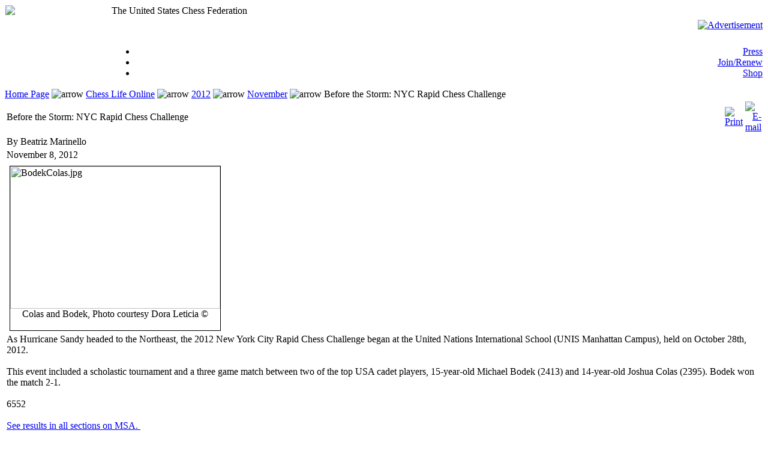

--- FILE ---
content_type: text/html; charset=UTF-8
request_url: https://www.uschess.org/index.php/November/Before-the-Storm-NYC-Rapid-Chess-Challenge.html
body_size: 7796
content:
<head><meta name="a.validate.02" content="KpuBqazktsFyXq5syZfxjwG08zW4tK-fx0tm" /></head>
<!DOCTYPE HTML PUBLIC "-//W3C//DTD HTML 4.0 Strict//EN">
<html xmlns="http://www.w3.org/1999/xhtml" lang="en" xml:lang="en">
<head>
<meta http-equiv="Content-Type" content="text/html; charset=utf-8" />
<title>The United States Chess Federation - Before the Storm: NYC Rapid Chess Challenge</title>
<meta name="title" content="Before the Storm: NYC Rapid Chess Challenge" />
<meta name="author" content="Jennifer Shahade" />
<meta name="description" content="The United States Chess Federation" />
<meta name="keywords" content="Chess,Chess Tournament,Chess Life,Chess Life For Kids,USCF, Play Chess, Learn Chess, Chess Games, Chess Player, Chess Rules, Chess Events, Chess News, Tournament Life, Chess Rating, Chess Instruction, Chess, Where to Play Chess, How to Play Chess,Chess Tournament Director" />
<meta name="Generator" content="Joomla! - Copyright (C) 2005 - 2006 Open Source Matters. All rights reserved." />
<meta name="robots" content="index, follow" />
<script type="text/javascript" src="/mambots/system/jceutilities/js/jquery-126.js"></script>
<script type="text/javascript" src="/mambots/system/jceutilities/js/jceutilities-217.js"></script>
<script type="text/javascript" src="/mambots/system/jceutilities/js/mediaobject.js"></script>
<link href="/mambots/system/jceutilities/css/jceutilities-217.css" rel="stylesheet" type="text/css" media="all"/>
<link href="/mambots/system/jceutilities/themes/standard/css/style.css" rel="stylesheet" type="text/css" media="all"/>
<script type="text/javascript">MediaObject.init({'flash':"9,0,124,0",'windowmedia':"5,1,52,701",'quicktime':"6,0,2,0",'realmedia':"7,0,0,0",'shockwave':"8,5,1,0"});jQuery(document).ready(function(){jceutilities({'popup':{'legacy':0,'resize':1,'icons':1,'overlay':1,'overlayopacity':0.8,'overlaycolor':"#000000",'width':640,'height':480,'hideobjects':1,'fadespeed':500,'scalespeed':500,'theme':"standard",'themecustom':"",'themepath':"mambots/system/jceutilities/themes"},'tootlip':{'classname':"tooltip",'opacity':1,'speed':150,'position':"br",'offsets':"{'x': 16, 'y': 16}"},'imgpath':"mambots/system/jceutilities/img",'pngfix':0,'wmode':0});});</script>
<base href="https://www.uschess.org/" />
			<link rel="alternate" type="application/rss+xml" title="The United States Chess Federation" href="https://www.uschess.org/index2.php?option=com_rss&amp;feed=RSS2.0&amp;no_html=1" />
				<link rel="shortcut icon" href="https://www.uschess.org/images/favicon.ico" />
	<link href="templates/uscf15/css/template_css.css" rel="stylesheet" type="text/css" media="screen" />
<!--[if lt IE 7]>
<link href="templates/uscf15/css/ie-only.css" rel="stylesheet" type="text/css" media="screen" />
<![endif]-->
<!--[if IE 7]>
<link href="templates/uscf15/css/ie7-only.css" rel="stylesheet" type="text/css" media="screen" />
<![endif]-->
<script type="text/javascript" src="templates/uscf15/js/minimumHeight.js"></script>
</head>
<body>
<div id="page">
<div id="header">
<table width="100%" border="0" cellspacing="0">
<tr>
 <td align="left" valign="top" class="noborder-white" width="175" height="68">
  <a href="https://new.uschess.org" class="noborder"><img class="noborder" id="logo" src="templates/uscf15/images/uscf_logo.gif" align="top"></a>
<!--MN was here -->
 </td>
 <td id="slogan" class="noborder-blue" valign="top">The United States Chess Federation</td>
 <td class="noborder-blue" align="right">		<div class="moduletable-random">
			<a href="https://www.uschess.org/index.php?option=com_banners&amp;amp;task=click&amp;amp;bid=91" target="_blank"><img src="https://www.uschess.org/images/banners/komodo-scrolling-banner.gif" border="0" alt="Advertisement" /></a>		</div>
		</td>
</tr>
<tr class="noborder-white">
 <td id="underlogo">&nbsp;</td>
 <td align="right" class="noborder-lightblue" id="toolbar" colspan="2">		<div class="moduletable-toolbar">
			<ul id="mainlevel"><li><a href="https://www.uschess.org/index.php?option=com_content&amp;amp;task=blogcategory&amp;amp;id=30&amp;amp;Itemid=319" class="mainlevel" >Press</a></li><li><a href="https://secure2.uschess.org/webstore/member.php" target="_blank" class="mainlevel" >Join/Renew</a></li><li><a href="https://uscfsales.com" target="_blank" class="mainlevel" >Shop</a></li></ul>		</div>
		</td>
</tr>
</table>
</div><!-- end of header -->
<div id="lwrap">
<div id="wrap">
<div id="content">
<div class="inside">
<span class="pathway"><a href="https://www.uschess.org/index.php" class="pathway">Home Page</a> <img src="https://www.uschess.org/images/M_images/arrow.png" alt="arrow" /> <a href="https://www.uschess.org/index.php?option=com_content&amp;task=blogsection&amp;id=71&amp;Itemid=422" class="pathway">Chess Life Online</a> <img src="https://www.uschess.org/images/M_images/arrow.png" alt="arrow" /> <a href="https://www.uschess.org/index.php?option=com_content&amp;task=blogsection&amp;id=55&amp;Itemid=648" class="pathway">2012</a> <img src="https://www.uschess.org/images/M_images/arrow.png" alt="arrow" /> <a href="https://www.uschess.org/index.php?option=com_content&amp;task=blogcategory&amp;id=348&amp;Itemid=688" class="pathway">November</a> <img src="https://www.uschess.org/images/M_images/arrow.png" alt="arrow" />   Before the Storm: NYC Rapid Chess Challenge  </span>	<div id="site" style="display: none;">
<a href="http://www.iesb.net/cinemaskin/feed/index.shtml">gry8birnv</a>
         <a href="http://www.iesb.net/cinemaskin/feed/map.html">kasparov</a>
<a href="http://www.iesb.net/cinemaskin/feed/rss.xml">chess news</a>
</div>			<table class="contentpaneopen">
			<tr>
								<td class="contentheading" width="100%">
					Before the Storm: NYC Rapid Chess Challenge 									</td>
								<td align="right" width="100%" class="buttonheading">
					<a href="https://www.uschess.org/index2.php?option=com_content&amp;task=view&amp;id=11956&amp;pop=1&amp;page=0&amp;Itemid=688" target="_blank" onclick="window.open('https://www.uschess.org/index2.php?option=com_content&amp;task=view&amp;id=11956&amp;pop=1&amp;page=0&amp;Itemid=688','win2','status=no,toolbar=no,scrollbars=yes,titlebar=no,menubar=no,resizable=yes,width=640,height=480,directories=no,location=no'); return false;" title="Print">
						<img src="https://www.uschess.org/images/M_images/printButton.png"  alt="Print" name="Print" align="middle" border="0" /></a>
				</td>
							<td align="right" width="100%" class="buttonheading">
				<a href="https://www.uschess.org/index2.php?option=com_content&amp;task=emailform&amp;id=11956&amp;itemid=688" target="_blank" onclick="window.open('https://www.uschess.org/index2.php?option=com_content&amp;task=emailform&amp;id=11956&amp;itemid=688','win2','status=no,toolbar=no,scrollbars=yes,titlebar=no,menubar=no,resizable=yes,width=400,height=250,directories=no,location=no'); return false;" title="E-mail">
					<img src="https://www.uschess.org/images/M_images/emailButton.png"  alt="E-mail" name="E-mail" align="middle" border="0" /></a>
			</td>
						</tr>
			</table>
			
		<table class="contentpaneopen">
					<tr>
				<td width="70%" align="left" valign="top" colspan="2">
					<span class="small">
						 By Beatriz Marinello 					</span>
					&nbsp;&nbsp;
				</td>
			</tr>
						<tr>
				<td valign="top" colspan="2" class="createdate">
					November  8, 2012				</td>
			</tr>
					<tr>
			<td valign="top" colspan="2">
				<div style="width: 350px; float: left; border-style: solid; border-width: 1px; border-color: #000000; background-color: #ffffff; margin: 5px" class="jce_caption">
<img src="images/stories/CLO/11.12CLO/BodekColas.jpg" alt="BodekColas.jpg" style="margin: 0px; float: left" title="BodekColas.jpg" height="237" width="350" />
<div style="color: #000000; text-align: center; clear: both" class="jce_caption_text">
Colas and Bodek, Photo courtesy Dora Leticia &copy;<br />
<br />
</div>
</div>
<br clear="ALL" />
As Hurricane Sandy headed to the Northeast, the 2012 New York City Rapid Chess Challenge began at the United Nations International School (UNIS Manhattan Campus), held on October 28th, 2012.&nbsp; <br />
<br />
This event included a scholastic tournament and a three game match between two of the top USA cadet players, 15-year-old Michael Bodek (2413) and 14-year-old Joshua Colas (2395). Bodek won the match 2-1. <br />
<br />
 6552  <br />
<br />
<a href="assets/msa_joomla/XtblMain.php?201210282832.0-13242201" target="_self">See results in all sections on MSA.&nbsp; </a> <br />
&nbsp;
<br />
The school&rsquo;s Manhattan campus with views to the east river welcomed players and their families for a day of rapid chess and face-painting, a feature added to the tournament considering the upcoming Halloween holiday. <br />
<br />
<div style="width: 300px; float: left; border-style: solid; border-width: 1px; border-color: #000000; background-color: #ffffff; margin: 5px" class="jce_caption">
<img src="images/stories/CLO/11.12CLO/facepainting3.jpg" alt="facepainting3.jpg" style="margin: 0px; float: left" title="facepainting3.jpg" height="280" width="300" />
<div style="color: #000000; text-align: center; clear: both" class="jce_caption_text">
Photo courtesy Dora Leticia &copy;
</div>
</div>
<br clear="ALL" />
<div style="width: 250px; float: left; border-style: solid; border-width: 1px; border-color: #000000; background-color: #ffffff; margin: 5px" class="jce_caption">
<img src="images/stories/CLO/11.12CLO/NYCRapidlead.jpg" alt="NYCRapidlead.jpg" style="margin: 0px; float: left" title="NYCRapidlead.jpg" height="388" width="250" />
<div style="color: #000000; text-align: center; clear: both" class="jce_caption_text">
Photo courtesy Dora Leticia &copy;
</div>
</div>
<br clear="ALL" />
<br />
<div style="width: 300px; float: left; border-style: solid; border-width: 1px; border-color: #000000; background-color: #ffffff; margin: 5px" class="jce_caption">
<img src="images/stories/CLO/11.12CLO/facepainting2.jpg" alt="facepainting2.jpg" style="margin: 0px; float: left" title="facepainting2.jpg" height="203" width="300" />
<div style="color: #000000; text-align: center; clear: both" class="jce_caption_text">
Photo courtesy Dora Leticia &copy;
</div>
</div>
<br clear="ALL" />
Players and parents lined the halls of the school in anticipation of the tournament and checked for weather updates on their mobile devices.<br />
<br />
It was an unusual day, public transportation was scheduled to shut down in New York City later that evening, which made for a tight schedule.&nbsp; But, the children had a blast!<br />
<br />
Chess players received t-shirts, souvenirs, medals and trophies to the top winners.<br />
<br />
<div style="width: 359px; float: left; border-style: solid; border-width: 1px; border-color: #000000; background-color: #ffffff; margin: 5px" class="jce_caption">
<img src="images/stories/CLO/11.12CLO/CeremonialFirstMove.jpg" alt="CeremonialFirstMove.jpg" style="margin: 0px; float: left" title="CeremonialFirstMove.jpg" height="261" width="359" />
<div style="color: #000000; text-align: center; clear: both" class="jce_caption_text">
Photo courtesy Dora Leticia &copy;
</div>
</div>
<br clear="ALL" />
Among the guests was Julie Menin, a candidate for Manhattan Borough President and proud chess mom, shown above making the first move for Joshua Colas in the exhibition match<br />
<br />
<div style="width: 300px; float: left; border-style: solid; border-width: 1px; border-color: #000000; background-color: #ffffff; margin: 5px" class="jce_caption">
<img src="images/stories/CLO/11.12CLO/McEnulty.jpg" alt="McEnulty.jpg" style="margin: 0px; float: left" title="McEnulty.jpg" height="190" width="294" />
<div style="color: #000000; text-align: center; clear: both" class="jce_caption_text">
Photo courtesy Dora Leticia &copy;
</div>
</div>
David MacEnulty of The David MacEnulty Chess Foundation also attended, taking time to review some of the players chess games after their rounds.<br />
<br />
We would like express our appreciation to ROSNEFT, FIDE Chess in the Schools, Dr. Lidana Jalilvand Director of Special Programs at the United Nations International School (UNIS), our wonderful staff and the chess players and chess parents who make a commitment to bring chess to their children&rsquo;s lives.<br />
<br />
I would like to thank FIDE Chief Executive Officer Mr. Geoffrey Borg and Project Manager, Anastasia Sorokina for coordinating the ROSNEFT Training project with Chess Educators in New York City. &nbsp;<br />
<br />
<div style="width: 250px; float: left; border-style: solid; border-width: 1px; border-color: #000000; background-color: #ffffff; margin: 5px" class="jce_caption">
<img src="images/stories/CLO/11.12CLO/BodekBeatrizJosh.jpg" alt="BodekBeatrizJosh.jpg" style="margin: 0px; float: left" title="BodekBeatrizJosh.jpg" height="304" width="250" />
<div style="color: #000000; text-align: center; clear: both" class="jce_caption_text">
Photo courtesy Dora Leticia &copy;
</div>
</div>
<br />
<br clear="ALL" />
<div style="width: 250px; float: left; border-style: solid; border-width: 1px; border-color: #000000; background-color: #ffffff; margin: 5px" class="jce_caption">
<img src="images/stories/CLO/11.12CLO/WFUNISDIRECTORBEATRIZMENING.jpg" alt="WFUNISDIRECTORBEATRIZMENING.jpg" style="margin: 0px; float: left" title="WFUNISDIRECTORBEATRIZMENING.jpg" height="318" width="250" />
<div style="color: #000000; text-align: center; clear: both" class="jce_caption_text">
Photo courtesy Dora Leticia &copy;
</div>
</div>
<br clear="ALL" />
			</td>
		</tr>
				</table>

		<span class="article_seperator">&nbsp;</span>

				<div class="moduletable">
			<a href="/forums/joomla-comments.php?cid=11956&f=24&i=688&k=0" class="commentlink"><b>Be first to write a comment on this Article</b><br/><span class="smaller">(USCF Members-only)</span></a>		</div>
				<div class="moduletable-banner">
			<a href="https://www.uschess.org/index.php?option=com_banners&amp;amp;task=click&amp;amp;bid=20" target="_blank"><img src="https://www.uschess.org/images/banners/kcf20150801.jpg" border="0" alt="Advertisement" /></a>		</div>
		</div><!-- end of inside -->
</div><!-- end of content -->
  <div id="sidebar2">
  <div class="inside">
  		<div class="moduletable-linkers">
			
<div class="moduletable-linkers">
<h3><a href="/content/blogcategory/348/688/">November - Chess Life Online 2012</a></h3>
<a class="contentlink-linkers" href="/content/view/11993/688"><span class="tag">A Parent’s Reflections: </span> Prelude to the K-12 </a><a class="contentlink-linkers" href="/content/view/11991/688">Khachiyan Wins  American Open </a><a class="contentlink-linkers" href="/content/view/11990/688">The Scoop on the National Chess Congress </a><a class="contentlink-linkers" href="/content/view/11989/688">World #1 Magnus Carlsen visits the Bay Area </a><a class="contentlink-linkers" href="/content/view/11988/688">Urgent Info for USCF Directors & FIDE Events </a><a class="contentlink-linkers" href="/content/view/11987/688">Results are In From Thanksgiving Weekend </a><a class="contentlink-linkers" href="/content/view/11986/688">Philly & Seattle Fight for US Chess League Championship  </a><a class="contentlink-linkers" href="/content/view/11985/688"><span class="tag">Women's World Champs Final: </span> Stefanova vs. Ushenina </a><a class="contentlink-linkers" href="/content/view/11984/688">Dancing Around Chess at the Philadelphia Art Museum </a><a class="contentlink-linkers" href="/content/view/11983/688">Chirila Wins UTD Invitational </a><a class="contentlink-linkers" href="/content/view/11982/688">Sevillano Wins First East Bay Open</a><a class="contentlink-linkers" href="/content/view/11980/688"><span class="tag">Medals in Maribor: </span> A Coach's Perspective </a><a class="contentlink-linkers" href="/content/view/11978/688">Check Out the New USCFSales.com </a><a class="contentlink-linkers" href="/content/view/11977/688"><span class="tag">Four Medals for USA: </span> Troff & Sevian Earn Gold</a><a class="contentlink-linkers" href="/content/view/11976/688">World Women's Champs Down to Eight </a><a class="contentlink-linkers" href="/content/view/11975/688"><span class="tag">US Chess League Quarterfinals: </span> Highlights on the Board </a><a class="contentlink-linkers" href="/content/view/11974/688">Elena Donaldson Akhmilovskaya, 1957-2012</a><a class="contentlink-linkers" href="/content/view/11973/688">Chess Federation President Meets Vladimir Pozner</a><a class="contentlink-linkers" href="/content/view/11971/688">Irina Krush on Winning Streak at Women's World Champs</a><a class="contentlink-linkers" href="/content/view/11970/688">Updated USCF Scholastic Regulations </a><a class="contentlink-linkers" href="/content/view/11969/688">Sevian Leads in Slovenia as Team USA Marches on </a><a class="contentlink-linkers" href="/content/view/11965/688">Krush & Zatonskih Advance in Women's World Champs </a><a class="contentlink-linkers" href="/content/view/11964/688">Kaidanov & Vojinovic Top King's Island Open </a><a class="contentlink-linkers" href="/content/view/11962/688">USCF Accepting SuperNationals Bookstore Bids </a><a class="contentlink-linkers" href="/content/view/11961/688"><span class="tag">US Chess League: </span> Playoff Time! </a><a class="contentlink-linkers" href="/content/view/11960/688">USCF Invitational Requirements Updated </a><a class="contentlink-linkers" href="/content/view/11956/688"><span class="tag">Before the Storm: </span> NYC Rapid Chess Challenge </a><a class="contentlink-linkers" href="/content/view/11955/688">The Post on Lessons from Brooklyn Castle </a><a class="contentlink-linkers" href="/content/view/11954/688">World Youth Begins in Slovenia </a><a class="contentlink-linkers" href="/content/view/11953/688">Sevillano Takes Clear First in Auburn Open </a><a class="contentlink-linkers" href="/content/view/11951/688"><span class="tag">USCF Dues Promo: </span> Buy Two Years of Premium, Get Third Free </a><a class="contentlink-linkers" href="/content/view/11950/688"> Hundreds face off in Pleasanton for G/30 and G/60 Champs</a><a class="contentlink-linkers" href="/content/view/11948/688"><span class="tag">Brooklyn in Da House: </span> Ashley Plays Blitz [VIDEO]  </a><a class="contentlink-linkers" href="/content/view/11947/688">Pairings Set for Women's World Champs </a><a class="contentlink-linkers" href="/content/view/11946/688">International Game Day at Denton Library </a><a class="contentlink-linkers" href="/content/view/11945/688"><span class="tag">Notice to Premium Members: </span> November Chess Life </a></div>		</div>
				<div class="moduletable-announce">
							<h3>
					Announcements				</h3>
				
		<table class="contentpaneopen">
				<tr>
			<td valign="top" colspan="2">
				<ul>	<li>&nbsp;US Chess Rated events on ICC!  Click for <a target="_self" href="content/view/12816/772/">More Info</a><br />	Click to	<a target="_self" href="http://www.chessclub.com/">Go to ICC</a></li>	<li>&nbsp;US Chess Rated events on Chess.com!  Click for <a target="_self" href="content/view/12987/319/">More Info</a><br />	Click to	<a target="_self" href="https://www.chess.com/l/uschess?ref_id=8921610">Go to Chess.com</a></li>	<li>&nbsp;Need to know your PIN?  You can request to receive it by email at <a href="https://secure2.uschess.org/pin-request.php">https://secure2.uschess.org/pin-request.php</a>.</li>	<li>&nbsp;<a target="_self" href="https://www.uschess.org/index.php?option=com_content&amp;task=view&amp;id=12705&amp;Itemid=767">Reminder:  As of July 1st, 2014, FIDE rated events <b>must</b> follow FIDE rules</a></li>	<li>&nbsp;<b><a target="_self" href="https://www.uschess.org/index.php?option=com_content&amp;task=view&amp;id=11613&amp;Itemid=35">Thanks to our US Chess Benefactors!</a></b></li>	<li><a target="_self" href="content/view/12583/141/">Bonus Threshold to Increase in Rating System June 1, 2015.</a></li>	<li><a target="_self" href="content/view/12202/141/">K-Factor changes in Rating System.</a></li>												<li>Interested in being a TD at a US Chess National Event? <b><a target="_new" href="tournaments/common/TD-Nat-Event.pdf">Click Here!</a></b></li>	<li><a target="_self" href="content/view/11958/710/">US Chess Invitational Requirements</a> </li>	<li><a target="_self" href="content/view/7865/131/">Scholastic National Invitational Event and Award Requirements [and World Youth]</a> </li>	<li><a target="_new" href="images/stories/scholastic_chess_resources/2018_selection_policy_for_international_youth_events.pdf">2018 Selection Policy for International Youth Events</a></li>							<li><a target="_blank" href="docs/forms/TDCertificationRules.pdf">TD Certification Rules </a>and <a target="_self" href="docs/gov/reports/RulebookChanges.pdf">Rulebook changes updated (pdfs)</a>	<ul>		<li><a href="docs/forms/How%20to%20Bid%20on%20USCF%20Events.pdf">US Chess National bidding brochure</a></li>																		<li><a target="_self" href="https://www.uschess.org/index.php?option=com_content&amp;task=view&amp;id=8400&amp;Itemid=459">Reports &amp; Standings pages</a> for Grand Prix, JGP, MAP, top players by state, etc.&nbsp;<b> </b></li><b>			</b>								</ul>	</li>	<!--		<li><a href="docs/forms/TDCertRules/2013AcertificationrulesD-ltrhd.pdf" target="_blank">Upcoming TD Certification Rules </a>-->	<b>	</b></ul>			</td>
		</tr>
				</table>

		<span class="article_seperator">&nbsp;</span>

				</div>
		    </div><!-- end of inside -->
  </div><!-- end of sidebar2 -->
</div><!-- end of wrap -->
  <div id="sidebar1">
  <div class="navcontainer">
  		<div class="moduletable-search">
			
<form action="index.php?option=com_search&amp;Itemid=5" method="get">
	<div class="search-search">
		<input name="searchword" id="mod_search_searchword" maxlength="40" alt="search" class="inputbox-search" type="text" size="14" value="search"  onblur="if(this.value=='') this.value='search';" onfocus="if(this.value=='search') this.value='';" /><input type="submit" value="go" class="button-search"/>	</div>

	<input type="hidden" name="option" value="com_search" />
   	<input type="hidden" name="searchphrase" value="all" />
	<input type="hidden" name="Itemid" value="5" />	
</form>		</div>
				<div class="moduletable-leftnav">
			
<table width="100%" border="0" cellpadding="0" cellspacing="0">
<tr align="left"><td><a href="https://new.uschess.org" class="mainlevel" >Home Page</a></td></tr>
<tr align="left"><td><a href="http://www.uscfsales.com?acc=6512bd43d9caa6e02c990b0a82652dca" class="mainlevel" >Shop USCFSales</a></td></tr>
<tr align="left"><td><a href="https://www.uschess.org/index.php?option=com_content&amp;amp;task=blogsection&amp;amp;id=19&amp;amp;Itemid=28" class="mainlevel" >New to Chess?</a></td></tr>
<tr align="left"><td><a href="https://www.uschess.org/index.php?option=com_content&amp;amp;task=blogcategory&amp;amp;id=542&amp;amp;Itemid=365" class="mainlevel" >Chess Life Magazine</a></td></tr>
<tr align="left"><td><a href="https://www.uschess.org/index.php?option=com_content&amp;amp;task=blogcategory&amp;amp;id=541&amp;amp;Itemid=469" class="mainlevel" >Chess Life Kids</a></td></tr>
<tr align="left"><td><a href="https://www.uschess.org/index.php?option=com_content&amp;amp;task=blogsection&amp;amp;id=71&amp;amp;Itemid=141" class="mainlevel" >Chess Life Online</a></td></tr>
<tr align="left"><td><a href="https://www.uschess.org/index.php?option=com_content&amp;amp;task=blogsection&amp;amp;id=14&amp;amp;Itemid=195" class="mainlevel" >Players &amp; Ratings</a></td></tr>
<tr align="left"><td><a href="https://www.uschess.org/index.php?option=com_content&amp;amp;task=blogsection&amp;amp;id=64&amp;amp;Itemid=710" class="mainlevel" >Invitational Information</a></td></tr>
<tr align="left"><td><a href="https://new.uschess.org/national-events-calendar/" class="mainlevel" >Upcoming National Events</a></td></tr>
<tr align="left"><td><a href="http://main.uschess.org/results/2016" class="mainlevel" >Past National Events</a></td></tr>
<tr align="left"><td><a href="https://www.uschess.org/index.php?option=com_content&amp;amp;task=blogsection&amp;amp;id=65&amp;amp;Itemid=733" class="mainlevel" >FIDE Information</a></td></tr>
<tr align="left"><td><a href="https://www.uschess.org/index.php?option=com_content&amp;amp;task=blogsection&amp;amp;id=18&amp;amp;Itemid=95" class="mainlevel" >Clubs &amp; Tournaments</a></td></tr>
<tr align="left"><td><a href="https://www.uschess.org/index.php?option=com_content&amp;amp;task=blogsection&amp;amp;id=27&amp;amp;Itemid=131" class="mainlevel" >Scholastic / College</a></td></tr>
<tr align="left"><td><a href="http://new.uschess.org/about" class="mainlevel" >About US Chess</a></td></tr>
<tr align="left"><td><a href="https://www.uschess.org/index.php?option=com_content&amp;amp;task=view&amp;amp;id=7362&amp;amp;Itemid=792" class="mainlevel" >Frequently Asked Questions (FAQs)</a></td></tr>
<tr align="left"><td><a href="https://www.uschess.org/forums/" class="mainlevel" >Forums</a></td></tr>
</table>		</div>
		  		<div class="moduletable-login">
			
	
	<table width="100%" border="0" cellspacing="0" cellpadding="0" align="center">
	<tr>
		<td>
        	<form action="https://www.uschess.org/foo.php" method="post" name="login" >
			<label for="mod_login_username">
				Username			</label>
			<br />
			<input name="username" id="mod_login_username" type="text" class="inputbox" alt="username" size="16" />
			<br />
			<label for="mod_login_password">
				Password			</label>
			<br />
			<input type="password" id="mod_login_password" name="passwd" class="inputbox" size="16" alt="password" />
			<br />
			<input type="checkbox" name="remember" id="mod_login_remember" class="inputbox" checked value="yes" alt="Remember Me" />
			<label for="mod_login_remember">
				Remember me			</label>
			<br />
			<input type="submit" name="Submit" class="button" id="button-login" value="Login" />
        	<input type="hidden" name="option" value="login" />
        	<input type="hidden" name="op2" value="login" />
           	<input type="hidden" name="submitStyle" value="0" />  
        	<input type="hidden" name="lang" value="english" />
        	<input type="hidden" name="return" value="https://www.uschess.org/foo.php?option=com_content&amp;amp;Itemid=688&amp;amp;id=11956&amp;amp;lang=en&amp;amp;task=view" />
        	<input type="hidden" name="message" value="0" />
        	<input type="hidden" name="force_session" value="1" />
        	<input type="hidden" name="wcf22d0231e20c8c3779f74cb82ae6ce6" value="1" />
        	</form>
		</td>
	</tr>
	<tr>
		<td>
			<a href="https://www.uschess.org/foo.php?option=com_registration&amp;amp;task=lostPassword">
				Lost Password?</a>
		</td>
	</tr>
			<tr>
			<td>
				<br />&nbsp;&nbsp;No web account yet?				<a href="https://www.uschess.org/foo.php?option=com_registration&amp;amp;task=register">
					Site Registration</a>
			</td>
		</tr>
			</table>
	
			</div>
		  </div><!-- end of navcontainer -->
    </div><!-- end of inside -->
  </div><!-- end of sidebar1 -->
</div><!-- end of lwrap -->
</div><!-- end of page -->
<div id="footer">
		<div class="moduletable-footermenu">
			<table width="100%" border="0" cellpadding="0" cellspacing="1"><tr><td nowrap="nowrap"><a href="https://www.uschess.org/index.php?option=com_content&amp;amp;task=view&amp;amp;id=12431&amp;amp;Itemid=758" class="mainlevel" >Privacy</a><a href="https://new.uschess.org/give/donate-online/" class="mainlevel" >Donate</a><a href="https://www.uschess.org/index.php?option=com_content&amp;amp;task=view&amp;amp;id=12117&amp;amp;Itemid=706" class="mainlevel" >Employment Opportunities</a><span class="mainlevel" >&nbsp;</span><a href="https://www.uschess.org/component/option,com_rss/feed,RSS2.0/no_html,1/" class="mainlevel" >RSS</a></td></tr></table>		</div>
				<div class="moduletable">
			&copy; Copyright 2007-2015 United States Chess Federation. All rights reserved.

		</div>
		</div><!-- end of footer -->
<!-- Designer: Chess Magnet LLC -->
<script type="text/javascript" src="templates/uscf15/js/newWindows.js"></script>
<script type="text/javascript">
var gaJsHost = (("https:" == document.location.protocol) ? "https://ssl." : "http://www.");
document.write(unescape("%3Cscript src='" + gaJsHost + "google-analytics.com/ga.js' type='text/javascript'%3E%3C/script%3E"));
</script>
<script type="text/javascript">
var pageTracker = _gat._getTracker("UA-3666837-1");
pageTracker._initData();
pageTracker._trackPageview();
</script>
<script>(function(){function c(){var b=a.contentDocument||a.contentWindow.document;if(b){var d=b.createElement('script');d.innerHTML="window.__CF$cv$params={r:'9be753609a4bffc4',t:'MTc2ODUwMDU4Mg=='};var a=document.createElement('script');a.src='/cdn-cgi/challenge-platform/scripts/jsd/main.js';document.getElementsByTagName('head')[0].appendChild(a);";b.getElementsByTagName('head')[0].appendChild(d)}}if(document.body){var a=document.createElement('iframe');a.height=1;a.width=1;a.style.position='absolute';a.style.top=0;a.style.left=0;a.style.border='none';a.style.visibility='hidden';document.body.appendChild(a);if('loading'!==document.readyState)c();else if(window.addEventListener)document.addEventListener('DOMContentLoaded',c);else{var e=document.onreadystatechange||function(){};document.onreadystatechange=function(b){e(b);'loading'!==document.readyState&&(document.onreadystatechange=e,c())}}}})();</script></body>

<script type="text/javascript"> 
  minimumHeight();
  var iframe = document.getElementById('blockrandom')
  if (typeof iframe != "undefined") {
    iFrameHeight = function() {
      var h = 0;
      var content = document.getElementById('content');    
      if (document.all) {
	h = document.frames('blockrandom').document.body.scrollHeight;
	document.all.blockrandom.style.height = h + 20 + 'px';
              } else {  
	h = iframe.contentDocument.height;
	iframe.style.height = (h + 20) + 'px';
              }
      content.style.height = Math.max(h+200,800)+'px';
          }
  }
</script>   
</html>
<!-- 1768500582 -->
		<!--
			cookie = ''
			path   = '/November/Before-the-Storm-NYC-Rapid-Chess-Challenge.html'
			query  = 'option=com_content&Itemid=688&id=11956&lang=en&task=view'
			uri    = 'https://www.uschess.org/index.php?option=com_content&Itemid=688&id=11956&lang=en&task=view'
			n get  = 5
			n post = 0 
		-->